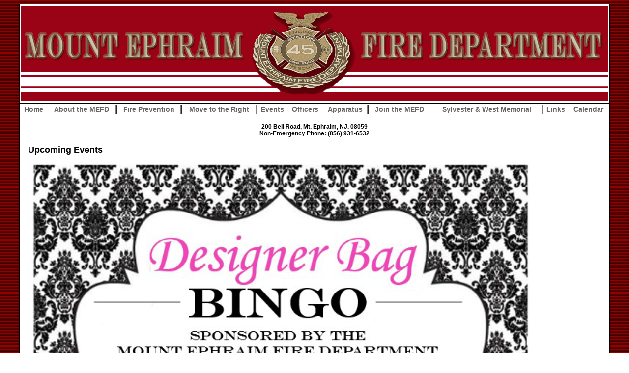

--- FILE ---
content_type: text/html
request_url: http://mefd.org/events.html
body_size: 5435
content:
<!DOCTYPE html PUBLIC "-//W3C//DTD XHTML 1.0 Transitional//EN" "http://www.w3.org/TR/xhtml1/DTD/xhtml1-transitional.dtd">
<html xmlns="http://www.w3.org/1999/xhtml">
<head>
<meta http-equiv="Content-Type" content="text/html; charset=utf-8" />
<title>Upcoming Events</title>
<link rel="shortcut icon" href="http://example.com/favicon.ico" type="image/vnd.microsoft.icon"> 
<link rel="icon" href="http://example.com/favicon.ico" type="image/vnd.microsoft.icon">
<style type="text/css">
<!--
body {
	text-align: center; /* this centers the container in IE 5* browsers. The text is then set to the left aligned default in the #container selector */
	color: #000000;
	clear: both;
	background-image: url(pictures/redbg.gif);
	font-family: Verdana, Arial, Helvetica, sans-serif;
	font-size: 100%;
	padding-top: 25;
	padding-right: 25;
	padding-bottom: 25;
	padding-left: 25;
}
.oneColFixCtr #container {
	width: 1200px;  /* using 20px less than a full 800px width allows for browser chrome and avoids a horizontal scroll bar */
	background: #FFFFFF; /* the auto margins (in conjunction with a width) center the page */
	border: 1px solid #000000;
	text-align: left; /* this overrides the text-align: center on the body element. */
	margin-top: 0;
	margin-right: auto;
	margin-bottom: 0;
	margin-left: auto;
	padding: 0px;
}
.oneColFixCtr #mainContent {
	margin-right: 5px;
	margin-left: 5px;
	padding-top: 0;
	padding-bottom: 0;
	padding-left: 1em;
	padding-right: 1ex;
	border-top-width: 0px;
	border-right-width: 0px;
	border-bottom-width: 0px;
	border-left-width: 0px;
	border-top-style: none;
	border-right-style: none;
	border-bottom-style: none;
	border-left-style: none;
	margin-bottom: 5px;
}
-->
</style>

<link href="lside.css" rel="stylesheet" type="text/css" />
<link href="rside.css" rel="stylesheet" type="text/css" />
<style type="text/css">
<!--
.style4 {
	font-size: 12px;
	font-weight: bold;
}
.style5 {
	font-size: 14px;
	font-weight: bold;
}
-->
</style>
<link href="footer.css" rel="stylesheet" type="text/css" />
<style type="text/css">
<!--
.style6 {
	font-size: 10px
}
-->
</style>
<link href="header.css" rel="stylesheet" type="text/css" />
<style type="text/css">
<!--
.style7 {
	font-size: 18px;
}
.style8 {font-size: 12px}
.style10 {
	font-size: 14;
	font-weight: bold;
}
a:link {
	color: #666666;
	text-decoration: none;
}
a:visited {
	text-decoration: none;
	color: #999999;
}
a:hover {
	text-decoration: underline;
	color: #000000;
}
a:active {
	text-decoration: none;
}
.style11 {color: #666666}
.style13 {font-size: 18px; font-weight: bold; }
.style14 {font-size: 14px}
.style15 {font-size: 16px; font-weight: bold; }
.style16 {font-size: 16px}
-->
</style>
<meta name="Keywords" content="Mount Ephraim Fire Department Camden County New Jersey 08059 Mt engine rescue prevention july 2002 jim sylvester john west memorial" />
<meta name="Description" content="Mount Ephraim Fire Department Station 45 in Camden County New Jersey." />
<script src="Scripts/AC_RunActiveContent.js" type="text/javascript"></script>
</head>

<body class="oneColFixCtr">

<div id="container">
    <div id="header">
      <div id="header">      <img src="pictures/new mefd webtitle copy(1200)2.png" width="1200" height="200" align="top" /></div>
  </div>
  <table width="100%" border="1" align="center" cellspacing="1">
    <tr>
      <td><div align="center"><a href="index.html" class="style5">Home</a></div></td>
      <td><div align="center"><a href="about.html" class="style5">About the MEFD</a></div></td>
      <td><div align="center"><a href="prevention.html" class="style5">Fire Prevention</a></div></td>
      <td><div align="center"><a href="moveright.html" class="style5">Move to the Right</a></div></td>
      <td><div align="center"><a href="events.html" class="style5">Events</a></div></td>
      <td><div align="center"><a href="officers.html" class="style5">Officers</a></div></td>
      <td><div align="center"><a href="apparatus.html" class="style5">Apparatus</a></div></td>
      <td><div align="center"><a href="joinmefd.html" class="style5">Join the MEFD</a></div></td>
      <td><div align="center"><a href="memorial.html" class="style5">Sylvester &amp; West Memorial</a></div></td>
      <td><div align="center"><a href="links.html" class="style5">Links</a></div></td>
      <td class="style5"><div align="center"><span class="style11">Calendar</span></div></td>
    </tr>
  </table>
<p align="center"><span class="style5"><span class="style8">200 Bell Road, Mt. Ephraim, NJ. 08059</span></span><br />
      <span class="style4">Non-Emergency Phone: (856) 931-6532<br />
    </span></p>
  <div class="style8" id="mainContent">
<p><span class="style7"><strong>Upcoming Events</strong></span><br />
</p>
<div></div>
<p><img src="2024 Purse Bingo Flyer.jpg" width="1024" height="1335" /></p>
<p>&nbsp;</p>
<p><a href="https://runsignup.com/Race/NJ/Gloucester/HEROESTOHEROMEMORIALSCHOLARSHIP5KRUNWALK?"></a></p>
<p><br />
</p>
<p><br />
</p>
<p align="center" class="oneColFixCtr">&nbsp;</p>
</div>
  
    
  <div id="footer">
    <div align="center" class="style6"><br />
      <strong>&copy;2024 Mount Ephraim Fire Department All Rights Reserved</strong><br />
    </div>
  </div>
<!-- end #container --></div>

</body>
</html>


--- FILE ---
content_type: text/css
request_url: http://mefd.org/lside.css
body_size: 229
content:
#lside {
	float: left;
	width: 100px;
	margin-left: 5px;
	background-color: #B79D6A;
	border: thin solid #333333;
	padding: 5px;
	font-size: 14px;
	font-family: "Times New Roman", Times, serif;
}


--- FILE ---
content_type: text/css
request_url: http://mefd.org/rside.css
body_size: 212
content:
#rside {
	float: right;
	width: 130px;
	background-color: #999999;
	margin-right: 5px;
	border: thin solid #333333;
	padding: 5px;
	font-family: "Times New Roman", Times, serif;
}


--- FILE ---
content_type: text/css
request_url: http://mefd.org/footer.css
body_size: 198
content:
@charset "utf-8";
#footer {
	background-color: #99081C;
	clear: both;
	height: 50px;
	border-top-width: thin;
	border-top-style: solid;
	border-top-color: #000000;
}


--- FILE ---
content_type: text/css
request_url: http://mefd.org/header.css
body_size: 147
content:
@charset "utf-8";
#header {
	border-bottom-width: thin;
	border-bottom-style: solid;
	border-bottom-color: #000000;
}
